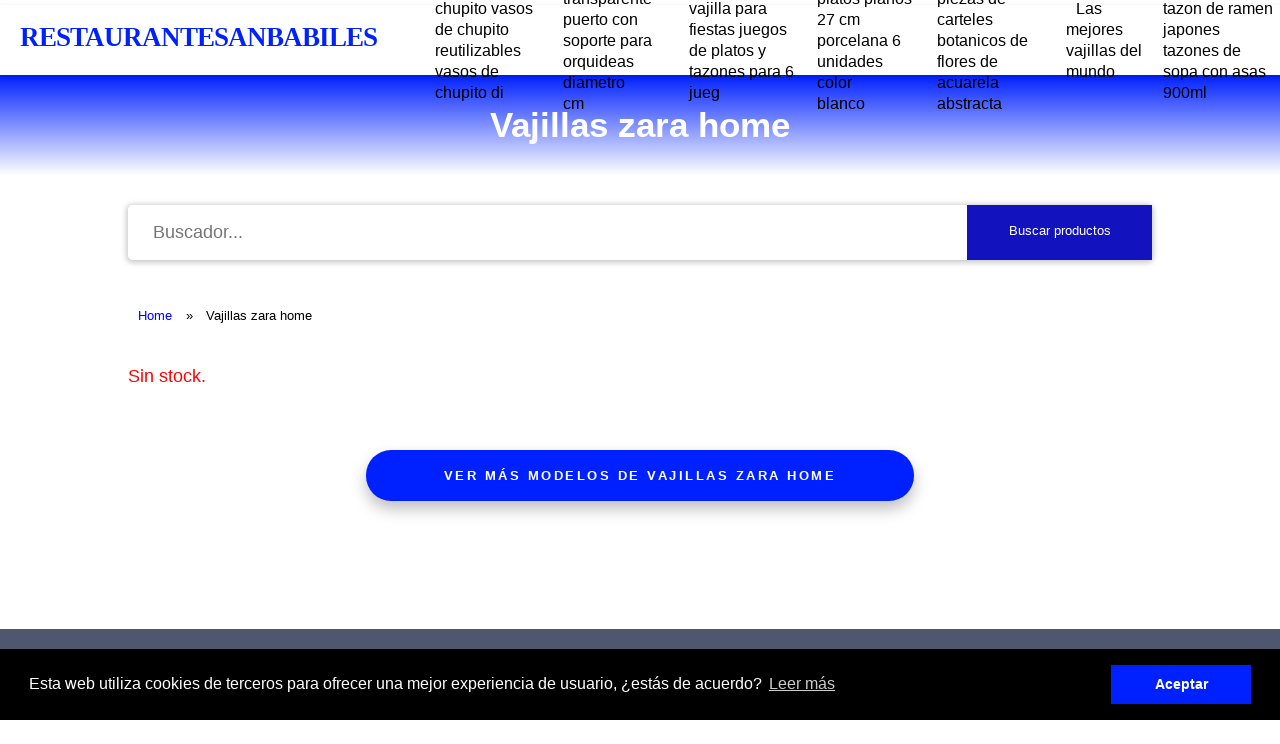

--- FILE ---
content_type: text/html
request_url: https://restaurantesanbabiles.es/vajillas-zara-home
body_size: 2611
content:
<!DOCTYPE html>
<html lang="es">
<head>
	<meta http-equiv="Content-Type" content="text/html; charset=UTF-8"/>
<meta name="viewport" content="width=device-width, initial-scale=1">
<link rel="stylesheet" href="includes/style.css" type="text/css">
    <link rel="icon" type="image/x-icon" href="images/favicon.ico">
    <title>▶️ Vajillas zara home | RESTAURANTESANBABILES</title>
	<link rel="canonical" href="https://restaurantesanbabiles.es/vajillas-zara-home" />
    <meta name="description" content="Encuentra tus Vajillas zara home al precio más económico en este 2024 - RESTAURANTESANBABILES">
</head>
<body>
    <div class="nav-wrapper">
    <div id="progress" class="grad-bar"></div>
    <nav class="navbar">
                    <a href="/">
                <p>RESTAURANTESANBABILES</p>
            </a>
                <div class="menu-toggle" id="mobile-menu">
            <span class="bar"></span>
            <span class="bar"></span>
            <span class="bar"></span>
        </div>
        <ul class="nav no-search">
<li class="nav-item"><a href="vasos-de-chupito-vasos-de-chupito-reutilizables-vasos-de-chupito-di">Vasos de chupito vasos de chupito reutilizables vasos de chupito di</a></li><li class="nav-item"><a href="vaso-transparente-puerto-con-soporte-para-orquideas-diametro-cm-">Vaso transparente puerto con soporte para orquideas diametro cm </a></li><li class="nav-item"><a href="juego-de-vajilla-para-fiestas-juegos-de-platos-y-tazones-para-6-jueg">Juego de vajilla para fiestas juegos de platos y tazones para 6 jueg</a></li><li class="nav-item"><a href="set-de-platos-planos-27-cm-porcelana-6-unidades-color-blanco">Set de platos planos 27 cm porcelana 6 unidades color blanco</a></li><li class="nav-item"><a href="jjoias-2-piezas-de-carteles-botanicos-de-flores-de-acuarela-abstracta">Jjoias 2 piezas de carteles botanicos de flores de acuarela abstracta</a></li><li class="nav-item"><a href="las-mejores-vajillas-del-mundo">Las mejores vajillas del mundo</a></li><li class="nav-item"><a href="henten-home-tazon-de-ramen-japones-tazones-de-sopa-con-asas-900ml">Henten home tazon de ramen japones tazones de sopa con asas 900ml</a></li>            
        </ul>
    </nav>
</div>
<script>
    document.querySelector(".menu-toggle").addEventListener("click", function() {
        document.querySelector(".nav").classList.toggle("mobile-nav");
        this.classList.toggle("is-active");
    });
    let processScroll = () => {
        let docElem = document.documentElement,
            docBody = document.body,
            scrollTop = docElem['scrollTop'] || docBody['scrollTop'],
            scrollBottom = (docElem['scrollHeight'] || docBody['scrollHeight']) - window.innerHeight,
            scrollPercent = scrollTop / scrollBottom * 100 + '%';
        document.getElementById("progress").style.setProperty("--scrollAmount", scrollPercent);
    }
    document.addEventListener('scroll', processScroll);
</script>    <section class="headline">
        <h1>Vajillas zara home</h1>
    </section>
    <div class="content">
                         <div class="wrapper_search">
    <div class="search_css">
        <form id="form_redirect">
            <input class="input_search" type="text" placeholder=" Buscador...">
            <button class="icon">
                <span> Buscar productos</span>
            </button>
        </form>
    </div>
</div>
<br>
<br>
<script>
    document.getElementById("form_redirect").addEventListener("submit", redirect);
    function redirect(e) {
        e.preventDefault();
        window.open("https://www.amazon.es/s?k=" + encodeURIComponent(document.getElementsByClassName("input_search")[0].value) + "&tag=restaurantesanbabiles.es-21", "_blank");
    }
</script>
                <ul class="breadcrumbs">
            <li><a href="/">Home</a></li>
                        <li><span>Vajillas zara home</span></li>
        </ul>
            <p style="color:red; margin-top: 15px; margin-bottom: 15px;">Sin stock.</p>
    <p style="color:red; margin-top: 15px; margin-bottom: 15px;"></p>
<!-- VIEW MORE BUTTON -->
<div class="div-button-view-more">
    <a class="view-more-button" target="_blank" rel="sponsored nofollow" href="https://www.amazon.es/s?k=vajillas zara home&amp;tag=restaurantesanbabiles.es-21">Ver más modelos de vajillas zara home</a>
</div>
<!-- END VIEW MORE BUTTON -->
        <div class="fb-comments" data-href="/" data-width="100%" data-numposts="10"></div>
    </div>
    <div class="footer-wrapper">
        <div class="container">
            <div class="col interlinking">
                <p>Otros clientes compraron...</p>
                <ul>
                              <li><a href="/">Vajillas churchill españa
</a></li><li><a href="vajillas-luminarc-en-el-corte-ingles
">Vajillas luminarc en el corte ingles
</a></li><li><a href="/">Vajillas completas 12 servicios
</a></li><li><a href="/">Ikea vajilla plastico
</a></li><li><a href="vajilla-llorca
">Vajilla llorca
</a></li>
                </ul>
            </div>
        </div>
    </div>
    <footer class="footer-main">
    <div class="container-amazon">
        <p class="footer-a">
            El propietario de este sitio web, https://restaurantesanbabiles.es/, esta participando en el Programa de Afiliados de Amazon EU e ingresa por compras adscritas. Todos los enlaces de compra incluidos en esta web, tienen como destino el sitio web de Amazon.es. El logotipo y la marca de Amazon son propiedad de dicha empresa y de sus asociados. Las fotografías que ilustran nuestros posts pertenecen a Amazon o a los proveedores de los artículos   
        </p> </div>
        <div id="share-buttons">
    <!-- Email -->
    <a rel="nofollow noopener" href="mailto:/?Subject=https://restaurantesanbabiles.es/vajillas-zara-home">
        <img src="images/email.png" alt="Email"/>
    </a>
    <!-- Whatsapp -->
    <a rel="nofollow noopener" href="http://whatsapp://send/?text=https://restaurantesanbabiles.es/vajillas-zara-home" data-action="share/whatsapp/share">
        <img src="images/whatsapp.png" alt="Whatsapp"/>
    </a>
     <!-- Print -->
    <a rel="nofollow noopener" href="javascript:;" onclick="window.print()">
        <img src="images/print.png" alt="Print"/>
    </a>
    <!-- Facebook -->
    <a rel="nofollow noopener" href="http://www.facebook.com/sharer.php?u=https://restaurantesanbabiles.es/vajillas-zara-home" target="_blank">
        <img src="images/facebook.png" alt="Facebook"/>
    </a>
    <!-- LinkedIn -->
    <a rel="nofollow noopener" href="http://www.linkedin.com/shareArticle?mini=true&amp;url=https://restaurantesanbabiles.es/vajillas-zara-home" target="_blank">
        <img src="images/linkedin.png" alt="LinkedIn"/>
    </a>
    <!-- Reddit -->
    <a rel="nofollow noopener" href="http://reddit.com/submit?url=https://restaurantesanbabiles.es/vajillas-zara-home&amp;title=https://restaurantesanbabiles.es/vajillas-zara-home" target="_blank">
        <img src="images/reddit.png" alt="Reddit"/>
    </a>
    <!-- Tumblr-->
    <a rel="nofollow noopener" href="http://www.tumblr.com/share/link?url=https://restaurantesanbabiles.es/vajillas-zara-home&amp;name=https://restaurantesanbabiles.es/vajillas-zara-home&amp;hashtags=https://restaurantesanbabiles.es/vajillas-zara-home" target="_blank">
        <img src="images/tumblr.png" alt="Tumblr"/>
    </a>
    <!-- Twitter -->
    <a rel="nofollow noopener" href="http://twitter.com/share?url=https://restaurantesanbabiles.es/vajillas-zara-home" target="_blank">
    </a>
    <div class="container-legal">
        <a class="footer-a" href="legal/politica-de-privacidad">Política de Privacidad</a>
        <a class="footer-a" href="legal/politica-de-cookies">Política de Cookies</a>
        <a class="footer-a" href="sitemaps/sitemap.xm">Sitemap</a>
    </div>
</footer>
<link rel="stylesheet" type="text/css" href="ajax/libs/cookieconsent2/3.0.3/cookieconsent.min.css">
<script src="ajax/libs/cookieconsent2/3.0.3/cookieconsent.min.js"></script>
<script>
    window.addEventListener("load", function() {
        window.cookieconsent.initialise({
            "palette": {
                "popup": {
                    "background": "#000"
                },
                "button": {
                    "background": '#0021ff'
                },
            },
            content: {
                header: 'Cookies',
                message: 'Esta web utiliza cookies de terceros para ofrecer una mejor experiencia de usuario, ¿estás de acuerdo?',
                dismiss: 'Aceptar',
                link: 'Leer más',
                href: 'https://restaurantesanbabiles.es/legal/politica-de-cookies',
                close: '&#x274c;',
            }
        })
    });
</script>
<div id="fb-root"></div>
<script async defer src="https://connect.facebook.net/es_ES/sdk.js#xfbml=1&amp;version=v15.0&amp;appId=627438948956978&amp;autoLogAppEvents=1" nonce="ycQRopj1"></script></body>
    <script>
        function changeImage(element) {
            let main_product_image = document.getElementById('main_product_image');
            main_product_image.src = element.src;
        }
    </script>
</html>

--- FILE ---
content_type: text/css
request_url: https://restaurantesanbabiles.es/includes/style.css
body_size: 4246
content:
:root {
  --main_color: #0021ff;
  --secondary_color: #1213BF;

  --star-size: 24px;
  --star-color: rgba(184, 184, 184, 0.342);
  --star-background: #fc0;
}

.Stars {
  --percent: calc(var(--rating) / 5 * 100%);
  display: inline-block;
  font-size: var(--star-size);
  font-family: Times;
  line-height: 1;
  margin-bottom: 5px;
}

.Stars::before {
  content: "★★★★★";
  background: linear-gradient(
    90deg,
    var(--star-background) var(--percent),
    var(--star-color) var(--percent)
  );
  -webkit-background-clip: text;
  -webkit-text-fill-color: transparent;
}

* {
  margin: 0;
  padding: 0;
  box-sizing: border-box;
  font-family: "Lato", "Arial", sans-serif;
}

/* Breadcrumbs */

.breadcrumbs {
    margin-bottom: 30px;
}

.breadcrumbs li {
    display: inline-block;
    font-size: 13px;
    margin: 0px;
    padding-bottom: 10px;
}

.breadcrumbs li:before {
    content: '»';
    font-size: 13px;
}

.breadcrumbs li:first-child:before {
    content: none;
    font-size: 13px;
}

.breadcrumbs a {
    color: #0000FF;
    text-decoration: none;
    font-size: 13px;
}

.breadcrumbs span {
    color: #000;
    text-decoration: none;
    font-size: 13px;
    margin: 13px;
}

.breadcrumbs li:last-child {
    font-size: 13px;
}

.breadcrumbs li:last-child:before {
    font-size: 13px;
}

/* Pagination */

.center {
        text-align: center;
}

.pagination {
    display: inline-block;
}

.pagination a {
    color: black;
    float: left;
    padding: 4px 8px;
    text-decoration: none;
    transition: background-color .3s;
    border: 1px solid #ddd;
    margin: 0 4px;
}

@media screen and (min-width: 1000px) {
    .pagination a {
        padding: 8px 16px !important;
    }
}

.pagination a.active {
    background-color: #1213BF;
    color: white;
    border: 1px solid #1213BF;
}

/* Search */

.wrapper_search {
    width: 100%;
    margin: 10px auto;
}

.wrapper_search .search_css {
    background: #fff;
    width: 100%;
    border-radius: 5px;
    position: relative;
    box-shadow: 0px 1px 5px 3px rgba(0, 0, 0, 0.12);
}

.search_css .input_search {
    height: 55px;
    width: 100%;
    outline: none;
    border: none;
    border-radius: 5px;
    padding: 0 60px 0 20px;
    font-size: 18px;
    box-shadow: 0px 1px 5px rgba(0, 0, 0, 0.1);
}

.search_css.active input {
    border-radius: 5px 5px 0 0;
}

.search_css .icon {
    position: absolute;
    right: 0px;
    top: 0px;
    height: 55px;
    width: 185px;
    text-align: center;
    background-color: #1213BF;
    cursor: pointer;
    border: 0;
}

@media (max-width: 600px) {
    .search_css .icon {
        position: absolute;
        right: 0px;
        top: 0px;
        height: 55px;
        width: 70px;
        text-align: center;
        background-color: #1213BF;
        cursor: pointer;
        border: 0;
    }

    .search_css span {
        position: absolute;
        width: 100%;
        top: 33%;
        transform: translateX(-50%);
        color: white;
        font-size: 0;
    }

    .search_css .icon:after {
        content: "Buscar";
        position: absolute;
        width: 100%;
        top: 33%;
        transform: translateX(-50%);
        color: white;
    }
}

.search_css span {
    position: absolute;
    width: 100%;
    top: 33%;
    transform: translateX(-50%);
    color: white;
}

/* Category columns */

.category_columns {
  display: grid;
  grid-template-columns: repeat(auto-fit, minmax(280px, 1fr));
  grid-gap: 2em;
  margin-bottom: 40px;
}

.cat_cards {
    border: 8px solid;
    color: #1213BF;
    background-color: white;
    width: 100%;
    padding: 25px;
    text-align: center;
}

.cat_cards i {
    color: black;
    font-size: 22px;
    font-weight: bold;
    overflow-wrap: break-word;
}

@media (max-width: 1040px) {
    .cat_cards i {
        font-size: 20px;
    }
}

/* HEADINGS */

p {
  color: #000;
  font-size: 18px;
  line-height: 1.5;
  margin-bottom: 15px;
}

h1 {
  color: white;
  font-size: 2.2rem;
  text-align: center;
  margin: 30px;
}

h2 {
  margin-top: 30px;
  color: #000;
  font-size: 30px;
  line-height: 1.4;
  margin-bottom: 30px;
}

h3 {
  margin-top: 30px;
  color: #000;
  font-size: 24px;
  line-height: 1.4;
  margin-bottom: 30px;
}

h4 {
  margin-top: 30px;
  color: #000;
  font-size: 20px;
  line-height: 1.4;
  margin-bottom: 30px;
}

h5 {
  margin-top: 30px;
  color: #000;
  font-size: 18px;
  line-height: 1.4;
  margin-bottom: 30px;
}

h6 {
  margin-top: 30px;
  color: #000;
  font-size: 18px;
  line-height: 1.4;
  margin-bottom: 30px;
}

/* BASIC SETUP */

.page-wrapper {
  width: 100%;
  height: auto;
}

.nav-wrapper {
  width: 100%;
  position: -webkit-sticky;
  /* Safari */
  position: sticky;
  z-index: 99;
  top: 0;
  background-color: #fff;
}

.grad-bar {
  --scrollAmount: 0%;
  width: var(--scrollAmount);
  height: 5px;
  background: linear-gradient(
    -45deg,
    var(--main_color),
    var(--secondary_color)
  );
  background-size: 400% 400%;
  -webkit-animation: gradbar 15s ease infinite;
  -moz-animation: gradbar 15s ease infinite;
  animation: gradbar 15s ease infinite;
}


// Comparison Table Widget

// Easter egg
table,
th,
td {}


table {
    text-align: center;
    margin: auto;
    width: 100%;
    padding: 10px;
    box-shadow: 0 4px 8px 0 rgba(0, 0, 0, 0.25);
    border-collapse: collapse;
    margin-top: 60px;
    margin-bottom: 60px;
}

.normal {
  border: 2px solid #cccccc;
}

.bestOffer{
  border: 3px solid #52ef52;
}

.moreSaving {
  border: 3px solid #4defed;
}

.moreSaving-tag {
  position: absolute;
  top: 8px;
  left: 0px;
  font-weight: bold;
  background-color: #4defed;
  padding: 8px 16px;
  border-radius: 10px;
  color: white;
  font-size: 10px;
}

.view-more {
  color: var(--secondary_color);
}

.bestOffer-tag {
  position: absolute;
  top: 8px;
  left: 0px;
  font-weight: bold;
  background-color: #52ef52;
  padding: 8px 16px;
  border-radius: 10px;
  color: white;
  font-size: 10px;
}

.price-widget {
  font-weight: bold;
  font-size: 25px;
  color: var(--main_color);
  margin-bottom: 0px;
}

th,
td {
    padding: 15px;
    text-align: center;
    border-collapse: collapse;
}

table tr:first-child {
  background-color: var(--secondary_color);
  color: white;
  font-size: 18px;
} 

table tr td:nth-child(1) {
  width: 18%;
}

table tr td:nth-child(3) {
  width: 30%;
  font-weight: bold;
}

tr:nth-child(odd) {
  background-color: #f2f2f2;
}

table tr td ul li {
    color: black;
    font-size: 16px;
    list-style-type: disclosure-closed;
    text-align: initial;
    margin: 10px;
}

table tr td ul li a{
    color: black;
    font-size: 14px;
}

table tr td a {
  text-decoration: none;
  color: black;
}

.img_div_widget {
  position: relative;
  display: flex;
  justify-content: center;
  align-items: center;
  height: 225px;
  overflow: hidden;
  text-align: center;
}

.img_div_widget img{
  max-width: 100%;
  max-height: 100%;
}

@media (max-width: 1200px) {
    tr {
        display: flex;
        flex-direction: row;
        flex-wrap: wrap;
    }

    th,
    td {
        width: 100%;
    }

    table tr td:nth-child(3) {
      width: 100%;
    }

    table tr td:nth-child(1) {
      width: 100%;
    }

    table tr:first-child {
      display: none;
    } 

    table tr td ul li {
      margin: 20px; 
    }
}



/* NAVIGATION */

.navbar {
  display: flex;
  justify-content: space-between;
  align-items: center;
  height: 70px;
  box-shadow: 0 2px 5px 0 rgba(0, 0, 0, 0.16);
  background-color: white;
}

.navbar img {
  height: 55px;
  width: auto;
  justify-self: start;
  margin-left: 20px;
  margin-right: 40px;
}

.navbar p {
  width: auto;
  justify-self: start;
  margin-left: 20px;
  margin-right: 40px;
  margin-bottom: 5px;
  font-family: "Helvetica Neue";
  font-size: 27px;
  font-weight: bold;
  letter-spacing: -1px;
  line-height: 1;
  text-align: center;
  color: var(--main_color);
}

.navbar a {
  text-decoration: none;
}

.navbar ul {
  list-style: none;
  display: flex;
  align-items: center;
}


.view-more-button {
 text-decoration: none;
 padding: 1.4em 6em;
 font-size: 13px;
 text-transform: uppercase;
 letter-spacing: 2.5px;
 font-weight: bold;
 color: white;
 background-color: var(--main_color);
 border: none;
 border-radius: 45px;
 box-shadow: 0px 8px 15px rgba(0, 0, 0, 0.25);
 transition: all 0.3s ease 0s;
 cursor: pointer;
 outline: none;
 display: inline-block;
}

.view-more-button:hover {
 background-color: var(--secondary_color);
 box-shadow: 0px 15px 20px rgba(46, 229, 157, 0.4);
 color: white;
 transform: translateY(-7px);
}

.view-more-button:active {
 transform: translateY(-1px);
}

.nav-item a {
  color: #000;
  font-size: 16px;
  font-weight: 400;
  text-decoration: none;
  transition: color 0.3s ease-out;
  margin-right: 20px;
}

.nav-item a:hover {
  color: var(--main_color);
}

/* SECTIONS */

.headline {
  width: 100%;
  height: 100px;
  background-size: cover;
  display: flex;
  margin-bottom: 30px;
  flex-direction: column;
  justify-content: center;
  background:
   linear-gradient(var(--main_color), rgb(255, 255, 255));
}
.div-button-view-more {
  text-align: center; 
  margin-top: 60px;
  margin-bottom: 60px;
}

.content {
  width: 80%;
  margin: auto;
  height: auto;
}

.features {
  width: 100%;
  margin: auto;
  height: auto;
  background-color: #ffffff;
  display: grid;
  justify-content: space-around;
  grid-template-columns: repeat(
    auto-fill,
    [col-start] minmax(12rem, 1fr) [col-end]
  );
  gap: 8rem;
  margin-top: 60px;
  margin-bottom: 60px;
}

.features-category {
  width: 65%;
  margin: auto;
  height: auto;
  background-color: #ffffff;
  display: grid;
  justify-content: space-around;
  grid-template-columns: repeat(
    auto-fill,
    [col-start] minmax(15rem, 1fr) [col-end]
  );
  gap: 5rem;
}


.features-footer {
  width: 80%;
  margin: auto;
  height: auto;
  display: grid;
  justify-content: space-around;
  grid-template-columns: repeat(
    auto-fill,
    [col-start] minmax(5rem, 2fr) [col-end]
  );
  gap: 5rem;
}

.footer {
  width: 80%;
  margin: auto;
  height: auto;
  background-color: var(--secondary_color);
  display: grid;
  justify-content: space-around;
  grid-template-columns: repeat(
    auto-fill,
    [col-start] minmax(15rem, 1fr) [col-end]
  );
  gap: 8rem;
}

.feature-container {
  flex-basis: 20%;
  margin-top: 10px;
  text-align: center;
  display: grid;
}

.feature-container-category {
  flex-basis: 20%;
  text-align: center;
  box-shadow: 0 4px 8px 0 rgba(0, 0, 0, 0.2);
  border-radius: 10px;
  padding: 15px;
  display: grid;
}

.card-bottom {
  margin-top: 60px;
  position: relative;
}

.bottom {
  position: absolute;
  bottom: 0;
  left:50%;
	transform:translate(-50%);
}

.feature-container p {
  color: #000;
  text-align: center;
  line-height: 1.4;
  margin-bottom: 12px;
  margin-top: 12px;
  font-weight: bold;
  margin-bottom: 25px;
}

.feature-container-category p {
  color: #000;
  font-size: 20px;
  text-align: center;
  line-height: 1.4;
  margin-top: 12px;
  font-weight: bold;
}

.feature-container img {
  max-width: 100%;
  max-height: 100%;
}

.feature-container-category img {
  max-width: 100%;
  max-height: 100%;
}

.img_div {
  display: flex;
  justify-content: center;
  align-items: center;
  height: 230px;
  overflow: hidden;
  text-align: center;
  position: relative;
}



.img_div_category {
  display: flex;
  justify-content: center;
  align-items: center;
  height: 200px;
  overflow: hidden;
  text-align: center;
  position: relative;
  margin: auto;
}

.prize_tag {
  position: absolute;
  top: 8px;
  font-size: 15px;
  right: 0px;
  font-weight: bold;
  background-color: var(--secondary_color);
  padding: 8px 16px;
  border-radius: 10px;
  color: white;
}

.img_div_widget .prize_tag {
  font-size: 12px !important;
}

.saving_tag {
  position: absolute;
  top: 8px;
  left: 0px;
  font-weight: bold;
  background-color: var(--main_color);
  padding: 8px 16px;
  border-radius: 10px;
  color: white;
}

.bestseller {
  font-weight: bold;
  background-color: var(--secondary_color);
  padding: 8px 16px;
  border-radius: 10px;
  color: white;
  display: inline-block;
}
.original-price {
  color: var(--main_color);
  font-size: 40px;
  font-weight: bold;
}
.last-price {
  font-size: 20px;
  font-weight: bold;
  padding-right: 10px;
  text-decoration: line-through;
}

/* SEARCH FUNCTION */

#search-icon {
  font-size: 0.9rem;
  margin-top: 3px;
  margin-left: 15px;
  transition: color 0.3s ease-out;
}

#search-icon:hover {
  color: #3498db;
  cursor: pointer;
}

.search {
  transform: translate(-35%);
  -webkit-transform: translate(-35%);
  transition: transform 0.7s ease-in-out;
  color: #3498db;
}

.no-search {
  transform: translate(0);
  transition: transform 0.7s ease-in-out;
}

.search-input {
  position: absolute;
  top: -4px;
  right: -125px;
  opacity: 0;
  transition: opacity 0.6s ease;
}

.search-active {
  opacity: 1;
}

input {
  border: 0;
  border-left: 1px solid #ccc;
  border-radius: 0;
  /* FOR SAFARI */
  outline: 0;
  padding: 5px;
}

/* MOBILE MENU & ANIMATION */

.menu-toggle .bar {
  width: 25px;
  height: 3px;
  background-color: #3f3f3f;
  margin: 5px auto;
  -webkit-transition: all 0.3s ease-in-out;
  -o-transition: all 0.3s ease-in-out;
  transition: all 0.3s ease-in-out;
}

.menu-toggle {
  justify-self: end;
  margin-right: 25px;
  display: none;
}

.menu-toggle:hover {
  cursor: pointer;
}

#mobile-menu.is-active .bar:nth-child(2) {
  opacity: 0;
}

#mobile-menu.is-active .bar:nth-child(1) {
  -webkit-transform: translateY(8px) rotate(45deg);
  -ms-transform: translateY(8px) rotate(45deg);
  -o-transform: translateY(8px) rotate(45deg);
  transform: translateY(8px) rotate(45deg);
}

#mobile-menu.is-active .bar:nth-child(3) {
  -webkit-transform: translateY(-8px) rotate(-45deg);
  -ms-transform: translateY(-8px) rotate(-45deg);
  -o-transform: translateY(-8px) rotate(-45deg);
  transform: translateY(-8px) rotate(-45deg);
}

/* KEYFRAME ANIMATIONS */

@-webkit-keyframes gradbar {
  0% {
    background-position: 0% 50%;
  }

  50% {
    background-position: 100% 50%;
  }

  100% {
    background-position: 0% 50%;
  }
}

@-moz-keyframes gradbar {
  0% {
    background-position: 0% 50%;
  }

  50% {
    background-position: 100% 50%;
  }

  100% {
    background-position: 0% 50%;
  }
}

@keyframes gradbar {
  0% {
    background-position: 0% 50%;
  }

  50% {
    background-position: 100% 50%;
  }

  100% {
    background-position: 0% 50%;
  }
}

/* Media Queries */

/* Mobile Devices - Phones/Tablets */

/* MOBILE NAVIGATION */

@media only screen and (max-width: 980px) {
  .navbar {
    height: 70px;
  }

  .navbar ul {
    display: flex;
    flex-direction: column;
    position: fixed;
    justify-content: start;
    top: 70px;
    background-color: #fff;
    width: 100%;
    height: calc(100vh - 55px);
    transform: translate(-101%);
    text-align: center;
    overflow: hidden;
  }

  .navbar li {
    padding: 15px;
  }

  .navbar li:first-child {
    margin-top: 50px;
  }

  .navbar li a {
    font-size: 1rem;
    margin-right: 0px;
  }

  .menu-toggle,
  .bar {
    display: block;
    cursor: pointer;
  }

  .mobile-nav {
    transform: translate(0%) !important;
  }
}

@media only screen and (max-width: 720px) {
  /* MOBILE HEADINGS */

  h1 {
    font-size: 1.9rem;
  }

  /* SECTIONS */

  .headline {
    height: 20vh;
  }

  .feature-container:nth-child(2) {
    order: -1;
  }

  /* SEARCH DISABLED ON MOBILE */

  #search-icon {
    display: none;
  }

  .search-input {
    display: none;
  }
}

.amz_button {
  background: linear-gradient(
    -45deg,
    var(--main_color),
    var(--secondary_color)
  );
  background-size: 800% 400%;
  padding: 0.8em 2em;
  display: inline-block;
  border: none;
  border-radius: 10px;
  font-weight: 700;
  color: white;
  transition: all 0.5s ease-in-out;
  text-decoration: none;
  animation: gradient 10s infinite cubic-bezier(0.62, 0.28, 0.23, 0.99) both;
}

td .amz_button {
  font-size: 13px !important;
}


.amz_button:hover {
  animation: gradient 3s infinite;
  transform: scale(1.05);
}

.amz_button:active {
  animation: gradient 3s infinite;
  transform: scale(0.8);
}

@keyframes gradient {
  0% {
    background-position: 0% 50%;
  }

  50% {
    background-position: 100% 50%;
  }

  100% {
    background-position: 0% 50%;
  }
}

/* FOOTER */

.footer-wrapper {
  width: 100%;
  height: auto;
  background-color: #4e576e;
  margin-top: 50px;
}
.footer-a {
font-size:22px;
font-weight: bold;
}
.content .container h1 {
  font-size: 48px;
  margin-bottom: 1rem;
}
.footer-main {
  display: inline-block;
  text-align: center;
}

footer {
  width: 100%;
  background-color: #2c3446;
}

.container {
  width: 80%;
  margin: 0 auto;
  padding: 3rem 0;
  display: flex;
  flex-direction: column;
  align-items: center;
  justify-content: center;
}

.container-legal {
  width: 80%;
  margin: 0 auto;
  padding: 3rem 0;
  display: flex;
  flex-direction: column;
  align-items: center;
  justify-content: center;
  display: inline-block;
}

.container-amazon {
  text-align: center;
  margin-top: 40px;
  margin-left: 10px;
  margin-right: 10px;
}

@media screen and (max-width: 768px) {
  .container-legal {
    display: flex;
  }
}

.footer-a {
  font-size: 15px;
  color: rgb(204, 204, 204);
  text-decoration: none;
  padding: 7px 10px;
  border-radius: 5px;
  transition: 0.4s ease;
}

.col p {
  font-weight: bold;
  font-size: 30px;
  margin-bottom: 1rem;
  color: #ffffff;
}

ul li {
  margin: 0.75rem 0;
  font-size: 18px;
  margin-left: 18px;
}

ol li {
  margin: 0.75rem 0;
  font-size: 18px;
  margin-left: 18px;
}

@media screen and (min-width: 1500px) {
    .content {
        width: 65% !important;
        margin: auto;
        height: auto;
    }
}

ul li a {
  font-size: 18px;
  color: #fff;
  text-decoration: none;
  padding: 7px 10px;
  border-radius: 5px;
  transition: 0.4s ease;
}

.interlinking ul {
  display: flex;
  flex-wrap: wrap;
  align-items: center;
  justify-content: center;
}
.interlinking ul li {
  list-style-type: none;
  margin: 0.5rem 0.5rem 0.5rem 0;
}

@media screen and (max-width: 768px) {
  .col p {
    font-weight: bold;
    font-size: 24px;
  }

  .interlinking {
    margin: 1rem 0;
  }

  ul li a {
    font-size: 16px;
  }
}

/* AMAZON PRODUCT CARD */

.div-price-and-buy {
  position: relative;
  margin-top: 100px;
}

.go-to-bottom {
  position: absolute;
  bottom: 0px;
  width: 100%;
}

.stars-flex-end {
  display: flex;
  justify-content: flex-end;
}

.price-and-buy {
  display: flex;
  justify-content: space-between;
}

.thumbnail_images ul {
  list-style: none;
  justify-content: center;
  display: flex;
  align-items: center;
  margin-top: 10px;
}

.thumbnail_images ul li {
  margin: 5px;
  padding: 10px;
  border: 2px solid #eee;
  cursor: pointer;
  transition: all 0.5s;
  width: "90%";
}

.thumbnail_images ul li:hover {
  border: 2px solid #000;
}

.main_image {
  display: flex;
  justify-content: center;
  align-items: center;
  border-bottom: 1px solid #eee;
  height: 450px;
  width: 100%;
  overflow: hidden;
}

/* Create two equal columns that floats next to each other */
.card-columns {
  display: flex;
  justify-content: space-between;
}

.card-column-left {
  flex-basis: 30%;
}

.card-column-right {
  flex-basis: 60%;
  display: grid;
  padding: 10px;
}

.card-header {
  margin-bottom: 20px;
  font-weight: bold;
  text-align: start;
  font-size: 20px;
}

.card {
  width: 100%;
  margin: auto;
  box-shadow: 0 4px 8px 0 rgba(0, 0, 0, 0.2);
  padding: 50px;
  border-radius: 10px;
  margin-top: 60px;
  margin-bottom: 60px;
}

.card p {
  color: black;
}

.card li {
  list-style-type: none;
  margin-bottom: 15px;
  font-size: 16px;
}

/* Responsive layout - makes the two columns stack on top of each other instead of next to each other */
@media screen and (max-width: 1000px) {
  .card-column-left {
    width: 100%;
  }

  .card-column-right {
    width: 100%;
  }

  .card-columns {
    flex-direction: column;
  }
}

@media screen and (max-width: 823px) {
  .card-column-right {
    padding: 0px;
  }

  .div-price-and-buy {
    margin-top: 150px;
  }
}

@media screen and (max-width: 630px) {
  .price-and-buy {
    flex-direction: column;
  }

  .stars-flex-end {
    justify-content: center;
  }

  .price-and-buy {
    text-align: center;
  }
}

@media screen and (max-width: 520px) {
  .col p {
    font-weight: bold;
    font-size: 18px;
  }

  .interlinking {
    margin: 0.5rem 0;
  }

  ul li a {
    font-size: 14px;
  }
}

/* 404 */

#main{
  display: table;
  width: 100%;
  text-align: center;
}

.fof{
    display: table-cell;
    vertical-align: middle;
}

.fof h1{
    color: black;
    font-size: 50px;
    display: inline-block;
    padding-right: 12px;
    animation: type .5s alternate infinite;
}

@keyframes type{
    from{box-shadow: inset -3px 0px 0px #888;}
    to{box-shadow: inset -3px 0px 0px transparent;}
}